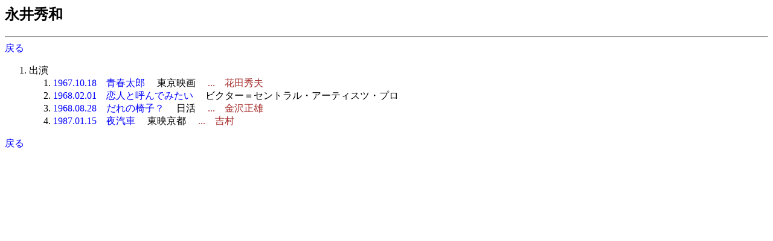

--- FILE ---
content_type: text/html
request_url: http://jmdb.ne.jp/person/p0041110.htm
body_size: 650
content:
<!DOCTYPE HTML PUBLIC "-//W3C//DTD HTML 3.2 Final//EN">
<html>
<head>
<meta http-equiv="Content-Type" content="text/html; charset=Shift_JIS">
<meta name="Keywords" lang="ja" content="永井秀和">
<title>永井秀和</title>
<link rel=stylesheet type="text/css" href="../disp/filmo.css">
<!-- Copyright Y.Nomura Update:09 Jan, 2001 -->
</head>
<body bgcolor="#ffffff">
<h2>永井秀和</h2>
<hr>
<a href="JavaScript:history.go(-1);">戻る</a>
<ol>
  <li>出演<ol>
    <li><a href="../1967/cq003110.htm">1967.10.18　青春太郎</a> 　<span class=cmp>東京映画</span>
      <span class=role1>　...　花田秀夫</span>
    <li><a href="../1968/cr000270.htm">1968.02.01　恋人と呼んでみたい</a> 　<span class=cmp>ビクター＝セントラル・アーティスツ・プロ</span>
    <li><a href="../1968/cr002280.htm">1968.08.28　だれの椅子？</a> 　<span class=cmp>日活</span>
      <span class=role1>　...　金沢正雄</span>
    <li><a href="../1987/dk000040.htm">1987.01.15　夜汽車</a> 　<span class=cmp>東映京都</span>
      <span class=role1>　...　吉村</span>
  </ol>
</ol>
<a href="JavaScript:history.go(-1);">戻る</a>
<br>
</body>
</html>
